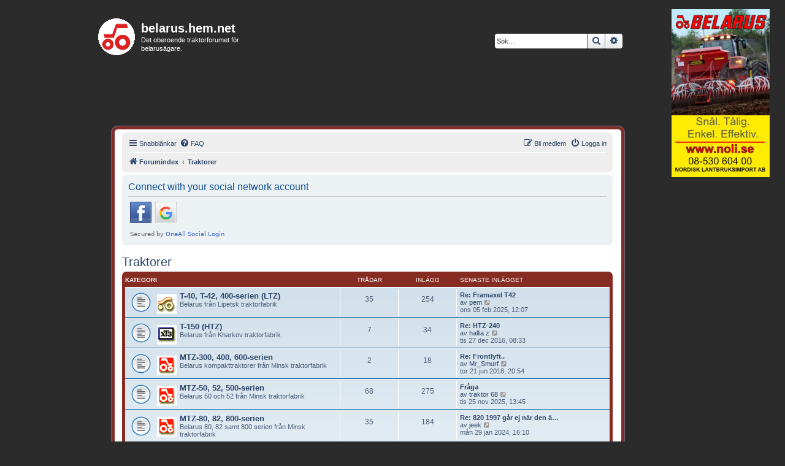

--- FILE ---
content_type: text/html; charset=UTF-8
request_url: https://belarus.hem.net/viewforum.php?f=7&sid=8fa7be20e4d6753aedd8a911c167857a
body_size: 5730
content:
<!DOCTYPE html>
<html dir="ltr" lang="sv">
<head>
<meta charset="utf-8" />
<meta http-equiv="X-UA-Compatible" content="IE=edge">
<meta name="viewport" content="width=device-width, initial-scale=1" />

<title>belarus.hem.net - Traktorer</title>



<!--
	phpBB style name: prosilver
	Based on style:   prosilver (this is the default phpBB3 style)
	Original author:  Tom Beddard ( http://www.subBlue.com/ )
	Modified by:
-->

<link href="./assets/css/font-awesome.min.css?assets_version=51" rel="stylesheet">
<link href="./styles/prosilver/theme/normalize.css?assets_version=51" rel="stylesheet">
<link href="./styles/prosilver/theme/base.css?assets_version=51" rel="stylesheet">
<link href="./styles/prosilver/theme/utilities.css?assets_version=51" rel="stylesheet">
<link href="./styles/prosilver/theme/links.css?assets_version=51" rel="stylesheet">
<link href="./styles/prosilver/theme/content.css?assets_version=51" rel="stylesheet">
<link href="./styles/prosilver/theme/buttons.css?assets_version=51" rel="stylesheet">
<link href="./styles/prosilver/theme/cp.css?assets_version=51" rel="stylesheet">
<link href="./styles/prosilver/theme/icons.css?assets_version=51" rel="stylesheet">

<link href="./styles/revolution/theme/stylesheet.css?assets_version=51" rel="stylesheet">

<link href="./styles/prosilver/theme/sv/stylesheet.css?assets_version=51" rel="stylesheet">





<!--[if lte IE 9]>
	<link href="./styles/prosilver/theme/tweaks.css?assets_version=51" rel="stylesheet">
<![endif]-->




 
		<!-- OneAll Social Login : http://www.oneall.com //-->
		<script type="text/javascript">
			// <![CDATA[		
				(function () {
					var oa = document.createElement('script'); oa.type = 'text/javascript'; 
					oa.async = true; oa.src = '//belarushemnet.api.oneall.com/socialize/library.js';
					var s = document.getElementsByTagName('script')[0]; s.parentNode.insertBefore(oa, s);
				})();
			// ]]>
		</script>

</head>
<body id="phpbb" class="nojs notouch section-viewforum ltr ">
<div>
<div class="responsive-hide" style="width:25%; max-width:200px;display:block; float: right;"><div style="margin: 15px;">
<a href="http://www.noli.se/se/banner_click.php?ban=194623&id=41620"><img src="https://belarus.hem.net/ads/194623-ban-d0d046.jpg" width="160" height="274"></a></div>
<div style="margin: 15px;">
<script async src="//pagead2.googlesyndication.com/pagead/js/adsbygoogle.js"></script>
<!-- 160x600, skapad 2011-04-07 -->
<ins class="adsbygoogle"
     style="display:inline-block;width:160px;height:600px"
     data-ad-client="ca-pub-8629695856077770"
     data-ad-slot="2437248626"></ins>
<script>
(adsbygoogle = window.adsbygoogle || []).requestNonPersonalizedAds=1
(adsbygoogle = window.adsbygoogle || []).push({});
</script>
</div>
</div>
<div class="pagediv" id="pagediv">
		<div class="headerbar" role="banner">
					<div class="inner">

			<div id="site-description" class="site-description">
				<a id="logo" class="logo" href="./index.php?sid=2e6f890ed0151dbb4b4183877af5969a" title="Forumindex"><span class="site_logo"></span></a>
				<h1>belarus.hem.net</h1>
				<p>Det oberoende traktorforumet för belarusägare.</p>
				<p class="skiplink"><a href="#start_here">Gå direkt till innehåll</a></p>
			</div>

									<div id="search-box" class="search-box search-header" role="search">
				<form action="./search.php?sid=2e6f890ed0151dbb4b4183877af5969a" method="get" id="search">
				<fieldset>
					<input name="keywords" id="keywords" type="search" maxlength="128" title="Sök efter nyckelord" class="inputbox search tiny" size="20" value="" placeholder="Sök…" />
					<button class="button button-search" type="submit" title="Sök">
						<i class="icon fa-search fa-fw" aria-hidden="true"></i><span class="sr-only">Sök</span>
					</button>
					<a href="./search.php?sid=2e6f890ed0151dbb4b4183877af5969a" class="button button-search-end" title="Avancerad sökning">
						<i class="icon fa-cog fa-fw" aria-hidden="true"></i><span class="sr-only">Avancerad sökning</span>
					</a>
					<input type="hidden" name="sid" value="2e6f890ed0151dbb4b4183877af5969a" />

				</fieldset>
				</form>
			</div>
									</div>
					</div>
		

<div style="text-align: center; align: center;">
<script async src="//pagead2.googlesyndication.com/pagead/js/adsbygoogle.js"></script>
<!-- 728x90, skapad 2011-04-07 -->
<ins class="adsbygoogle"
     style="display:inline-block;width:728px;height:90px"
     data-ad-client="ca-pub-8629695856077770"
     data-ad-slot="9660351555"></ins>
<script>
(adsbygoogle=window.adsbygoogle||[]).requestNonPersonalizedAds=1;
(adsbygoogle = window.adsbygoogle || []).push({});
</script>
</div>
<br />
<div id="wrap" class="wrap">
	<a id="top" class="top-anchor" accesskey="t"></a>
	<div id="page-header">
		<div class="navbar" role="navigation">
	<div class="inner">

	<ul id="nav-main" class="nav-main linklist" role="menubar">

		<li id="quick-links" class="quick-links dropdown-container responsive-menu" data-skip-responsive="true">
			<a href="#" class="dropdown-trigger">
				<i class="icon fa-bars fa-fw" aria-hidden="true"></i><span>Snabblänkar</span>
			</a>
			<div class="dropdown">
				<div class="pointer"><div class="pointer-inner"></div></div>
				<ul class="dropdown-contents" role="menu">
					
											<li class="separator"></li>
																									<li>
								<a href="./search.php?search_id=unanswered&amp;sid=2e6f890ed0151dbb4b4183877af5969a" role="menuitem">
									<i class="icon fa-file-o fa-fw icon-gray" aria-hidden="true"></i><span>Obesvarade inlägg</span>
								</a>
							</li>
							<li>
								<a href="./search.php?search_id=active_topics&amp;sid=2e6f890ed0151dbb4b4183877af5969a" role="menuitem">
									<i class="icon fa-file-o fa-fw icon-blue" aria-hidden="true"></i><span>Aktiva trådar</span>
								</a>
							</li>
							<li class="separator"></li>
							<li>
								<a href="./search.php?sid=2e6f890ed0151dbb4b4183877af5969a" role="menuitem">
									<i class="icon fa-search fa-fw" aria-hidden="true"></i><span>Sök</span>
								</a>
							</li>
					
										<li class="separator"></li>

									</ul>
			</div>
		</li>

				<li data-skip-responsive="true">
			<a href="/app.php/help/faq?sid=2e6f890ed0151dbb4b4183877af5969a" rel="help" title="Vanliga frågor" role="menuitem">
				<i class="icon fa-question-circle fa-fw" aria-hidden="true"></i><span>FAQ</span>
			</a>
		</li>
						
			<li class="rightside"  data-skip-responsive="true">
			<a href="./ucp.php?mode=login&amp;sid=2e6f890ed0151dbb4b4183877af5969a" title="Logga in" accesskey="x" role="menuitem">
				<i class="icon fa-power-off fa-fw" aria-hidden="true"></i><span>Logga in</span>
			</a>
		</li>
					<li class="rightside" data-skip-responsive="true">
				<a href="./ucp.php?mode=register&amp;sid=2e6f890ed0151dbb4b4183877af5969a" role="menuitem">
					<i class="icon fa-pencil-square-o  fa-fw" aria-hidden="true"></i><span>Bli medlem</span>
				</a>
			</li>
						</ul>

	<ul id="nav-breadcrumbs" class="nav-breadcrumbs linklist navlinks" role="menubar">
								<li class="breadcrumbs" itemscope itemtype="http://schema.org/BreadcrumbList">
										<span class="crumb"  itemtype="http://schema.org/ListItem" itemprop="itemListElement" itemscope><a href="./index.php?sid=2e6f890ed0151dbb4b4183877af5969a" itemtype="https://schema.org/Thing" itemprop="item" accesskey="h" data-navbar-reference="index"><i class="icon fa-home fa-fw"></i><span itemprop="name">Forumindex</span></a><meta itemprop="position" content="1" /></span>

											<span class="crumb"  itemtype="http://schema.org/ListItem" itemprop="itemListElement" itemscope data-forum-id="7"><a href="./viewforum.php?f=7&amp;sid=2e6f890ed0151dbb4b4183877af5969a" itemtype="https://schema.org/Thing" itemprop="item"><span itemprop="name">Traktorer</span></a><meta itemprop="position" content="2" /></span>
												</li>
		
					<li class="rightside responsive-search">
				<a href="./search.php?sid=2e6f890ed0151dbb4b4183877af5969a" title="Visa avancerade sökalternativ" role="menuitem">
					<i class="icon fa-search fa-fw" aria-hidden="true"></i><span class="sr-only">Sök</span>
				</a>
			</li>
			</ul>

	</div>
</div>
	</div>

	
	<a id="start_here" class="anchor"></a>
	<div id="page-body" class="page-body" role="main">
		
		 
	<div class="panel">
		<div class="inner">
			<div class="content">
									<h2 class="login-title">Connect with your social network account</h2>
								<div class="oneall_social_login_providers" id="oneall_social_login_overall_header_content_before"></div>
					<!-- OneAll Social Login : http://www.oneall.com //-->
					<script type="text/javascript">
						// <![CDATA[					            
							var _oneall = _oneall || [];
							_oneall.push(['social_login', 'set_providers', ['facebook','google']]);	
							_oneall.push(['social_login', 'set_callback_uri', 'https://belarus.hem.net/viewforum.php?f=7']);				
							_oneall.push(['social_login', 'set_custom_css_uri', (("https:" == document.location.protocol) ? "https://secure" : "http://public") + '.oneallcdn.com/css/api/socialize/themes/phpbb/default.css']);
							_oneall.push(['social_login', 'do_render_ui', 'oneall_social_login_overall_header_content_before']);
						// ]]>
					</script>		
			</div>
		</div>
</div>
<h2 class="forum-title"><a href="./viewforum.php?f=7&amp;sid=2e6f890ed0151dbb4b4183877af5969a">Traktorer</a></h2>


	
	
				<div class="forabg">
			<div class="inner">
			<ul class="topiclist">
				<li class="header">
										<dl class="row-item">
						<dt><div class="list-inner">Kategori</div></dt>
						<dd class="topics">Trådar</dd>
						<dd class="posts">Inlägg</dd>
						<dd class="lastpost"><span>Senaste inlägget</span></dd>
					</dl>
									</li>
			</ul>
			<ul class="topiclist forums">
		
					<li class="row">
						<dl class="row-item forum_read">
				<dt title="Inga olästa inlägg">
										<div class="list-inner">
																										<span class="forum-image"><img src=".//images/logo/ltz.gif" alt="Inga olästa inlägg" /></span>
																			<a href="./viewforum.php?f=16&amp;sid=2e6f890ed0151dbb4b4183877af5969a" class="forumtitle">T-40, T-42, 400-serien (LTZ)</a>
						<br />Belarus från Lipetsk traktorfabrik												
												<div class="responsive-show" style="display: none;">
															Trådar: <strong>35</strong>
													</div>
											</div>
				</dt>
									<dd class="topics">35 <dfn>Trådar</dfn></dd>
					<dd class="posts">254 <dfn>Inlägg</dfn></dd>
					<dd class="lastpost">
						<span>
																						<dfn>Senaste inlägget</dfn>
																										<a href="./viewtopic.php?f=16&amp;p=1984&amp;sid=2e6f890ed0151dbb4b4183877af5969a#p1984" title="Re: Framaxel T42" class="lastsubject">Re: Framaxel T42</a> <br />
																	av <a href="./memberlist.php?mode=viewprofile&amp;u=14698&amp;sid=2e6f890ed0151dbb4b4183877af5969a" class="username">pem</a>																	<a href="./viewtopic.php?f=16&amp;p=1984&amp;sid=2e6f890ed0151dbb4b4183877af5969a#p1984" title="Gå till det senaste inlägget">
										<i class="icon fa-external-link-square fa-fw icon-lightgray icon-md" aria-hidden="true"></i><span class="sr-only">Gå till det senaste inlägget</span>
									</a>
																<br />ons 05 feb 2025, 12:07
													</span>
					</dd>
							</dl>
					</li>
			
	
	
			
					<li class="row">
						<dl class="row-item forum_read">
				<dt title="Inga olästa inlägg">
										<div class="list-inner">
																										<span class="forum-image"><img src=".//images/logo/htz.gif" alt="Inga olästa inlägg" /></span>
																			<a href="./viewforum.php?f=18&amp;sid=2e6f890ed0151dbb4b4183877af5969a" class="forumtitle">T-150 (HTZ)</a>
						<br />Belarus från Kharkov traktorfabrik												
												<div class="responsive-show" style="display: none;">
															Trådar: <strong>7</strong>
													</div>
											</div>
				</dt>
									<dd class="topics">7 <dfn>Trådar</dfn></dd>
					<dd class="posts">34 <dfn>Inlägg</dfn></dd>
					<dd class="lastpost">
						<span>
																						<dfn>Senaste inlägget</dfn>
																										<a href="./viewtopic.php?f=18&amp;p=1523&amp;sid=2e6f890ed0151dbb4b4183877af5969a#p1523" title="Re: HTZ-240" class="lastsubject">Re: HTZ-240</a> <br />
																	av <a href="./memberlist.php?mode=viewprofile&amp;u=15045&amp;sid=2e6f890ed0151dbb4b4183877af5969a" class="username">hallia z</a>																	<a href="./viewtopic.php?f=18&amp;p=1523&amp;sid=2e6f890ed0151dbb4b4183877af5969a#p1523" title="Gå till det senaste inlägget">
										<i class="icon fa-external-link-square fa-fw icon-lightgray icon-md" aria-hidden="true"></i><span class="sr-only">Gå till det senaste inlägget</span>
									</a>
																<br />tis 27 dec 2016, 08:33
													</span>
					</dd>
							</dl>
					</li>
			
	
	
			
					<li class="row">
						<dl class="row-item forum_read">
				<dt title="Inga olästa inlägg">
										<div class="list-inner">
																										<span class="forum-image"><img src=".//images/logo/mtz.gif" alt="Inga olästa inlägg" /></span>
																			<a href="./viewforum.php?f=53&amp;sid=2e6f890ed0151dbb4b4183877af5969a" class="forumtitle">MTZ-300, 400, 600-serien</a>
						<br />Belarus kompakttraktorer från Minsk traktorfabrik												
												<div class="responsive-show" style="display: none;">
															Trådar: <strong>2</strong>
													</div>
											</div>
				</dt>
									<dd class="topics">2 <dfn>Trådar</dfn></dd>
					<dd class="posts">18 <dfn>Inlägg</dfn></dd>
					<dd class="lastpost">
						<span>
																						<dfn>Senaste inlägget</dfn>
																										<a href="./viewtopic.php?f=53&amp;p=1680&amp;sid=2e6f890ed0151dbb4b4183877af5969a#p1680" title="Re: Frontlyft.." class="lastsubject">Re: Frontlyft..</a> <br />
																	av <a href="./memberlist.php?mode=viewprofile&amp;u=2&amp;sid=2e6f890ed0151dbb4b4183877af5969a" class="username">Mr_Smurf</a>																	<a href="./viewtopic.php?f=53&amp;p=1680&amp;sid=2e6f890ed0151dbb4b4183877af5969a#p1680" title="Gå till det senaste inlägget">
										<i class="icon fa-external-link-square fa-fw icon-lightgray icon-md" aria-hidden="true"></i><span class="sr-only">Gå till det senaste inlägget</span>
									</a>
																<br />tor 21 jun 2018, 20:54
													</span>
					</dd>
							</dl>
					</li>
			
	
	
			
					<li class="row">
						<dl class="row-item forum_read">
				<dt title="Inga olästa inlägg">
										<div class="list-inner">
																										<span class="forum-image"><img src=".//images/logo/mtz.gif" alt="Inga olästa inlägg" /></span>
																			<a href="./viewforum.php?f=24&amp;sid=2e6f890ed0151dbb4b4183877af5969a" class="forumtitle">MTZ-50, 52, 500-serien</a>
						<br />Belarus 50 och 52 från Minsk traktorfabrik												
												<div class="responsive-show" style="display: none;">
															Trådar: <strong>68</strong>
													</div>
											</div>
				</dt>
									<dd class="topics">68 <dfn>Trådar</dfn></dd>
					<dd class="posts">275 <dfn>Inlägg</dfn></dd>
					<dd class="lastpost">
						<span>
																						<dfn>Senaste inlägget</dfn>
																										<a href="./viewtopic.php?f=24&amp;p=1987&amp;sid=2e6f890ed0151dbb4b4183877af5969a#p1987" title="Fråga" class="lastsubject">Fråga</a> <br />
																	av <a href="./memberlist.php?mode=viewprofile&amp;u=15430&amp;sid=2e6f890ed0151dbb4b4183877af5969a" class="username">traktor 68</a>																	<a href="./viewtopic.php?f=24&amp;p=1987&amp;sid=2e6f890ed0151dbb4b4183877af5969a#p1987" title="Gå till det senaste inlägget">
										<i class="icon fa-external-link-square fa-fw icon-lightgray icon-md" aria-hidden="true"></i><span class="sr-only">Gå till det senaste inlägget</span>
									</a>
																<br />tis 25 nov 2025, 13:45
													</span>
					</dd>
							</dl>
					</li>
			
	
	
			
					<li class="row">
						<dl class="row-item forum_read">
				<dt title="Inga olästa inlägg">
										<div class="list-inner">
																										<span class="forum-image"><img src=".//images/logo/mtz.gif" alt="Inga olästa inlägg" /></span>
																			<a href="./viewforum.php?f=19&amp;sid=2e6f890ed0151dbb4b4183877af5969a" class="forumtitle">MTZ-80, 82, 800-serien</a>
						<br />Belarus 80, 82 samt 800 serien från Minsk traktorfabrik												
												<div class="responsive-show" style="display: none;">
															Trådar: <strong>35</strong>
													</div>
											</div>
				</dt>
									<dd class="topics">35 <dfn>Trådar</dfn></dd>
					<dd class="posts">184 <dfn>Inlägg</dfn></dd>
					<dd class="lastpost">
						<span>
																						<dfn>Senaste inlägget</dfn>
																										<a href="./viewtopic.php?f=19&amp;p=1982&amp;sid=2e6f890ed0151dbb4b4183877af5969a#p1982" title="Re: 820 1997 går ej när den är varm." class="lastsubject">Re: 820 1997 går ej när den ä…</a> <br />
																	av <a href="./memberlist.php?mode=viewprofile&amp;u=99&amp;sid=2e6f890ed0151dbb4b4183877af5969a" class="username">jeek</a>																	<a href="./viewtopic.php?f=19&amp;p=1982&amp;sid=2e6f890ed0151dbb4b4183877af5969a#p1982" title="Gå till det senaste inlägget">
										<i class="icon fa-external-link-square fa-fw icon-lightgray icon-md" aria-hidden="true"></i><span class="sr-only">Gå till det senaste inlägget</span>
									</a>
																<br />mån 29 jan 2024, 16:10
													</span>
					</dd>
							</dl>
					</li>
			
	
	
			
					<li class="row">
						<dl class="row-item forum_read">
				<dt title="Inga olästa inlägg">
										<div class="list-inner">
																										<span class="forum-image"><img src=".//images/logo/mtz.gif" alt="Inga olästa inlägg" /></span>
																			<a href="./viewforum.php?f=25&amp;sid=2e6f890ed0151dbb4b4183877af5969a" class="forumtitle">MTZ-90, 92, 900-serien</a>
						<br />Belarus 90, 92 samt 900 serien från Minsk traktorfabrik												
												<div class="responsive-show" style="display: none;">
															Trådar: <strong>19</strong>
													</div>
											</div>
				</dt>
									<dd class="topics">19 <dfn>Trådar</dfn></dd>
					<dd class="posts">162 <dfn>Inlägg</dfn></dd>
					<dd class="lastpost">
						<span>
																						<dfn>Senaste inlägget</dfn>
																										<a href="./viewtopic.php?f=25&amp;p=1980&amp;sid=2e6f890ed0151dbb4b4183877af5969a#p1980" title="Re: Fyrhjulsdrift" class="lastsubject">Re: Fyrhjulsdrift</a> <br />
																	av <a href="./memberlist.php?mode=viewprofile&amp;u=15045&amp;sid=2e6f890ed0151dbb4b4183877af5969a" class="username">hallia z</a>																	<a href="./viewtopic.php?f=25&amp;p=1980&amp;sid=2e6f890ed0151dbb4b4183877af5969a#p1980" title="Gå till det senaste inlägget">
										<i class="icon fa-external-link-square fa-fw icon-lightgray icon-md" aria-hidden="true"></i><span class="sr-only">Gå till det senaste inlägget</span>
									</a>
																<br />tis 16 jan 2024, 06:27
													</span>
					</dd>
							</dl>
					</li>
			
	
	
			
					<li class="row">
						<dl class="row-item forum_read">
				<dt title="Inga olästa inlägg">
										<div class="list-inner">
																										<span class="forum-image"><img src=".//images/logo/mtz.gif" alt="Inga olästa inlägg" /></span>
																			<a href="./viewforum.php?f=23&amp;sid=2e6f890ed0151dbb4b4183877af5969a" class="forumtitle">MTZ-1000, 2000-serien</a>
						<br />Belarus 1025.x etc. från Minsk traktorfabrik												
												<div class="responsive-show" style="display: none;">
															Trådar: <strong>6</strong>
													</div>
											</div>
				</dt>
									<dd class="topics">6 <dfn>Trådar</dfn></dd>
					<dd class="posts">54 <dfn>Inlägg</dfn></dd>
					<dd class="lastpost">
						<span>
																						<dfn>Senaste inlägget</dfn>
																										<a href="./viewtopic.php?f=23&amp;p=1300&amp;sid=2e6f890ed0151dbb4b4183877af5969a#p1300" title="Re: MTZ 1221.5" class="lastsubject">Re: MTZ 1221.5</a> <br />
																	av <a href="./memberlist.php?mode=viewprofile&amp;u=99&amp;sid=2e6f890ed0151dbb4b4183877af5969a" class="username">jeek</a>																	<a href="./viewtopic.php?f=23&amp;p=1300&amp;sid=2e6f890ed0151dbb4b4183877af5969a#p1300" title="Gå till det senaste inlägget">
										<i class="icon fa-external-link-square fa-fw icon-lightgray icon-md" aria-hidden="true"></i><span class="sr-only">Gå till det senaste inlägget</span>
									</a>
																<br />lör 26 dec 2015, 10:48
													</span>
					</dd>
							</dl>
					</li>
			
	
	
			
					<li class="row">
						<dl class="row-item forum_read">
				<dt title="Inga olästa inlägg">
										<div class="list-inner">
																		<a href="./viewforum.php?f=9&amp;sid=2e6f890ed0151dbb4b4183877af5969a" class="forumtitle">Övriga Belarustraktorer</a>
						<br />Övriga Belarustraktorer												
												<div class="responsive-show" style="display: none;">
															Trådar: <strong>6</strong>
													</div>
											</div>
				</dt>
									<dd class="topics">6 <dfn>Trådar</dfn></dd>
					<dd class="posts">110 <dfn>Inlägg</dfn></dd>
					<dd class="lastpost">
						<span>
																						<dfn>Senaste inlägget</dfn>
																										<a href="./viewtopic.php?f=9&amp;p=1713&amp;sid=2e6f890ed0151dbb4b4183877af5969a#p1713" title="Re: Bobruisk plant of tractor parts and units" class="lastsubject">Re: Bobruisk plant of tractor…</a> <br />
																	av <a href="./memberlist.php?mode=viewprofile&amp;u=15045&amp;sid=2e6f890ed0151dbb4b4183877af5969a" class="username">hallia z</a>																	<a href="./viewtopic.php?f=9&amp;p=1713&amp;sid=2e6f890ed0151dbb4b4183877af5969a#p1713" title="Gå till det senaste inlägget">
										<i class="icon fa-external-link-square fa-fw icon-lightgray icon-md" aria-hidden="true"></i><span class="sr-only">Gå till det senaste inlägget</span>
									</a>
																<br />tor 23 aug 2018, 06:19
													</span>
					</dd>
							</dl>
					</li>
			
	
	
			
					<li class="row">
						<dl class="row-item forum_read">
				<dt title="Inga olästa inlägg">
										<div class="list-inner">
																		<a href="./viewforum.php?f=51&amp;sid=2e6f890ed0151dbb4b4183877af5969a" class="forumtitle">Andra traktorer från öst.</a>
						<br />Andra traktorer och jordbruksmaskiner från öststaterna som t.ex. Zetor, Ursus mfl.												
												<div class="responsive-show" style="display: none;">
															Trådar: <strong>1</strong>
													</div>
											</div>
				</dt>
									<dd class="topics">1 <dfn>Trådar</dfn></dd>
					<dd class="posts">3 <dfn>Inlägg</dfn></dd>
					<dd class="lastpost">
						<span>
																						<dfn>Senaste inlägget</dfn>
																										<a href="./viewtopic.php?f=51&amp;p=258&amp;sid=2e6f890ed0151dbb4b4183877af5969a#p258" title="Re: Sovieter som inte sålts i Sverige" class="lastsubject">Re: Sovieter som inte sålts i…</a> <br />
																	av <a href="./memberlist.php?mode=viewprofile&amp;u=58&amp;sid=2e6f890ed0151dbb4b4183877af5969a" class="username">rolfburman</a>																	<a href="./viewtopic.php?f=51&amp;p=258&amp;sid=2e6f890ed0151dbb4b4183877af5969a#p258" title="Gå till det senaste inlägget">
										<i class="icon fa-external-link-square fa-fw icon-lightgray icon-md" aria-hidden="true"></i><span class="sr-only">Gå till det senaste inlägget</span>
									</a>
																<br />fre 10 jun 2011, 22:31
													</span>
					</dd>
							</dl>
					</li>
			
				</ul>

			</div>
		</div>
		




	


<div class="action-bar actions-jump">
	
		<div class="jumpbox dropdown-container dropdown-container-right dropdown-up dropdown-left dropdown-button-control" id="jumpbox">
			<span title="Hoppa till" class="button button-secondary dropdown-trigger dropdown-select">
				<span>Hoppa till</span>
				<span class="caret"><i class="icon fa-sort-down fa-fw" aria-hidden="true"></i></span>
			</span>
		<div class="dropdown">
			<div class="pointer"><div class="pointer-inner"></div></div>
			<ul class="dropdown-contents">
																				<li><a href="./viewforum.php?f=1&amp;sid=2e6f890ed0151dbb4b4183877af5969a" class="jumpbox-cat-link"> <span> Allmänt</span></a></li>
																<li><a href="./viewforum.php?f=29&amp;sid=2e6f890ed0151dbb4b4183877af5969a" class="jumpbox-sub-link"><span class="spacer"></span> <span>&#8627; &nbsp; Allmänt</span></a></li>
																<li><a href="./viewforum.php?f=26&amp;sid=2e6f890ed0151dbb4b4183877af5969a" class="jumpbox-sub-link"><span class="spacer"></span> <span>&#8627; &nbsp; Projekt</span></a></li>
																<li><a href="./viewforum.php?f=27&amp;sid=2e6f890ed0151dbb4b4183877af5969a" class="jumpbox-sub-link"><span class="spacer"></span> <span>&#8627; &nbsp; Bilder &amp; filmer</span></a></li>
																<li><a href="./viewforum.php?f=2&amp;sid=2e6f890ed0151dbb4b4183877af5969a" class="jumpbox-sub-link"><span class="spacer"></span> <span>&#8627; &nbsp; Övrigt snack</span></a></li>
																<li><a href="./viewforum.php?f=54&amp;sid=2e6f890ed0151dbb4b4183877af5969a" class="jumpbox-sub-link"><span class="spacer"></span> <span>&#8627; &nbsp; Köpes, Säljes &amp; Bytes</span></a></li>
																<li><a href="./viewforum.php?f=55&amp;sid=2e6f890ed0151dbb4b4183877af5969a" class="jumpbox-sub-link"><span class="spacer"></span> <span>&#8627; &nbsp; Biblioteket</span></a></li>
																<li><a href="./viewforum.php?f=7&amp;sid=2e6f890ed0151dbb4b4183877af5969a" class="jumpbox-cat-link"> <span> Traktorer</span></a></li>
																<li><a href="./viewforum.php?f=16&amp;sid=2e6f890ed0151dbb4b4183877af5969a" class="jumpbox-sub-link"><span class="spacer"></span> <span>&#8627; &nbsp; T-40, T-42, 400-serien (LTZ)</span></a></li>
																<li><a href="./viewforum.php?f=18&amp;sid=2e6f890ed0151dbb4b4183877af5969a" class="jumpbox-sub-link"><span class="spacer"></span> <span>&#8627; &nbsp; T-150 (HTZ)</span></a></li>
																<li><a href="./viewforum.php?f=53&amp;sid=2e6f890ed0151dbb4b4183877af5969a" class="jumpbox-sub-link"><span class="spacer"></span> <span>&#8627; &nbsp; MTZ-300, 400, 600-serien</span></a></li>
																<li><a href="./viewforum.php?f=24&amp;sid=2e6f890ed0151dbb4b4183877af5969a" class="jumpbox-sub-link"><span class="spacer"></span> <span>&#8627; &nbsp; MTZ-50, 52, 500-serien</span></a></li>
																<li><a href="./viewforum.php?f=19&amp;sid=2e6f890ed0151dbb4b4183877af5969a" class="jumpbox-sub-link"><span class="spacer"></span> <span>&#8627; &nbsp; MTZ-80, 82, 800-serien</span></a></li>
																<li><a href="./viewforum.php?f=25&amp;sid=2e6f890ed0151dbb4b4183877af5969a" class="jumpbox-sub-link"><span class="spacer"></span> <span>&#8627; &nbsp; MTZ-90, 92, 900-serien</span></a></li>
																<li><a href="./viewforum.php?f=23&amp;sid=2e6f890ed0151dbb4b4183877af5969a" class="jumpbox-sub-link"><span class="spacer"></span> <span>&#8627; &nbsp; MTZ-1000, 2000-serien</span></a></li>
																<li><a href="./viewforum.php?f=9&amp;sid=2e6f890ed0151dbb4b4183877af5969a" class="jumpbox-sub-link"><span class="spacer"></span> <span>&#8627; &nbsp; Övriga Belarustraktorer</span></a></li>
																<li><a href="./viewforum.php?f=51&amp;sid=2e6f890ed0151dbb4b4183877af5969a" class="jumpbox-sub-link"><span class="spacer"></span> <span>&#8627; &nbsp; Andra traktorer från öst.</span></a></li>
																<li><a href="./viewforum.php?f=28&amp;sid=2e6f890ed0151dbb4b4183877af5969a" class="jumpbox-forum-link"> <span> Belarus Jordbruksredskap</span></a></li>
																<li><a href="./viewforum.php?f=10&amp;sid=2e6f890ed0151dbb4b4183877af5969a" class="jumpbox-cat-link"> <span> Teknik</span></a></li>
																<li><a href="./viewforum.php?f=11&amp;sid=2e6f890ed0151dbb4b4183877af5969a" class="jumpbox-sub-link"><span class="spacer"></span> <span>&#8627; &nbsp; Teknik allmänt</span></a></li>
																<li><a href="./viewforum.php?f=12&amp;sid=2e6f890ed0151dbb4b4183877af5969a" class="jumpbox-sub-link"><span class="spacer"></span> <span>&#8627; &nbsp; Lastare/redskap/hydraulik</span></a></li>
																<li><a href="./viewforum.php?f=14&amp;sid=2e6f890ed0151dbb4b4183877af5969a" class="jumpbox-sub-link"><span class="spacer"></span> <span>&#8627; &nbsp; El/Elektronik</span></a></li>
																<li><a href="./viewforum.php?f=15&amp;sid=2e6f890ed0151dbb4b4183877af5969a" class="jumpbox-sub-link"><span class="spacer"></span> <span>&#8627; &nbsp; Motorer</span></a></li>
											</ul>
		</div>
	</div>

	</div>



			</div>




<div id="page-footer" class="page-footer" role="contentinfo">
	

<div class="navbar" role="navigation">
	<div class="inner">

	<ul id="nav-footer" class="nav-footer linklist" role="menubar">
		<li class="breadcrumbs">
									<span class="crumb"><a href="./index.php?sid=2e6f890ed0151dbb4b4183877af5969a" data-navbar-reference="index"><i class="icon fa-home fa-fw" aria-hidden="true"></i><span>Forumindex</span></a></span>					</li>
		
				<li class="rightside">Alla tidsangivelser är UTC+01:00 Europe/Stockholm</li>
							<li class="rightside">
				<a href="./ucp.php?mode=delete_cookies&amp;sid=2e6f890ed0151dbb4b4183877af5969a" data-ajax="true" data-refresh="true" role="menuitem">
					<i class="icon fa-trash fa-fw" aria-hidden="true"></i><span>Ta bort alla forumcookies</span>
				</a>
			</li>
																<li class="rightside" data-last-responsive="true">
				<a href="./memberlist.php?mode=contactadmin&amp;sid=2e6f890ed0151dbb4b4183877af5969a" role="menuitem">
					<i class="icon fa-envelope fa-fw" aria-hidden="true"></i><span>Kontakta oss</span>
				</a>
			</li>
			</ul>

	</div>
</div>

	<div id="darkenwrapper" class="darkenwrapper" data-ajax-error-title="AJAX error" data-ajax-error-text="Någonting gick snett." data-ajax-error-text-abort="Användaren avbröt." data-ajax-error-text-timeout="Din förfrågan tog för lång tid. Försök igen." data-ajax-error-text-parsererror="Någonting gick snett med förfrågan till servern.">
		<div id="darken" class="darken">&nbsp;</div>
	</div>

	<div id="phpbb_alert" class="phpbb_alert" data-l-err="Error" data-l-timeout-processing-req="Det tog för lång tid.">
		<a href="#" class="alert_close">
			<i class="icon fa-times-circle fa-fw" aria-hidden="true"></i>
		</a>
		<h3 class="alert_title">&nbsp;</h3><p class="alert_text"></p>
	</div>
	<div id="phpbb_confirm" class="phpbb_alert">
		<a href="#" class="alert_close">
			<i class="icon fa-times-circle fa-fw" aria-hidden="true"></i>
		</a>
		<div class="alert_text"></div>
	</div>
</div>


</div>
<br />
<div style="text-align: center; align: center;">
<script async src="//pagead2.googlesyndication.com/pagead/js/adsbygoogle.js"></script>
<!-- 728x90, skapad 2011-04-07 -->
<ins class="adsbygoogle"
     style="display:inline-block;width:728px;height:90px"
     data-ad-client="ca-pub-8629695856077770"
     data-ad-slot="9660351555"></ins>
<script>
(adsbygoogle=window.adsbygoogle||[]).requestNonPersonalizedAds=1;
(adsbygoogle = window.adsbygoogle || []).push({});
</script>
</div>

<div class="copyright">
		Based on revolution style by <a href="https://www.phpbb.com/customise/db/style/revolution/">Semi_Deus</a><br />
	Powered by <a href="https://www.phpbb.com/">phpBB</a>&reg; Forum Software &copy; phpBB Limited
	<br />Swedish translation by phpBB Sweden &copy; 2006-2015			</div>

<div>
	<a id="bottom" class="anchor" accesskey="z"></a>
	<img src="./cron.php?cron_type=cron.task.core.tidy_sessions&amp;sid=2e6f890ed0151dbb4b4183877af5969a" width="1" height="1" alt="cron" /></div>

<script type="text/javascript" src="./assets/javascript/jquery.min.js?assets_version=51"></script>
<script type="text/javascript" src="./assets/javascript/core.js?assets_version=51"></script>




<script src="./styles/prosilver/template/forum_fn.js?assets_version=51"></script>
<script src="./styles/prosilver/template/ajax.js?assets_version=51"></script>


</div></div>
</body>
</html>


--- FILE ---
content_type: text/html; charset=utf-8
request_url: https://www.google.com/recaptcha/api2/aframe
body_size: 258
content:
<!DOCTYPE HTML><html><head><meta http-equiv="content-type" content="text/html; charset=UTF-8"></head><body><script nonce="4xhUhMSRACyKcSs0ZKXOag">/** Anti-fraud and anti-abuse applications only. See google.com/recaptcha */ try{var clients={'sodar':'https://pagead2.googlesyndication.com/pagead/sodar?'};window.addEventListener("message",function(a){try{if(a.source===window.parent){var b=JSON.parse(a.data);var c=clients[b['id']];if(c){var d=document.createElement('img');d.src=c+b['params']+'&rc='+(localStorage.getItem("rc::a")?sessionStorage.getItem("rc::b"):"");window.document.body.appendChild(d);sessionStorage.setItem("rc::e",parseInt(sessionStorage.getItem("rc::e")||0)+1);localStorage.setItem("rc::h",'1768640621321');}}}catch(b){}});window.parent.postMessage("_grecaptcha_ready", "*");}catch(b){}</script></body></html>